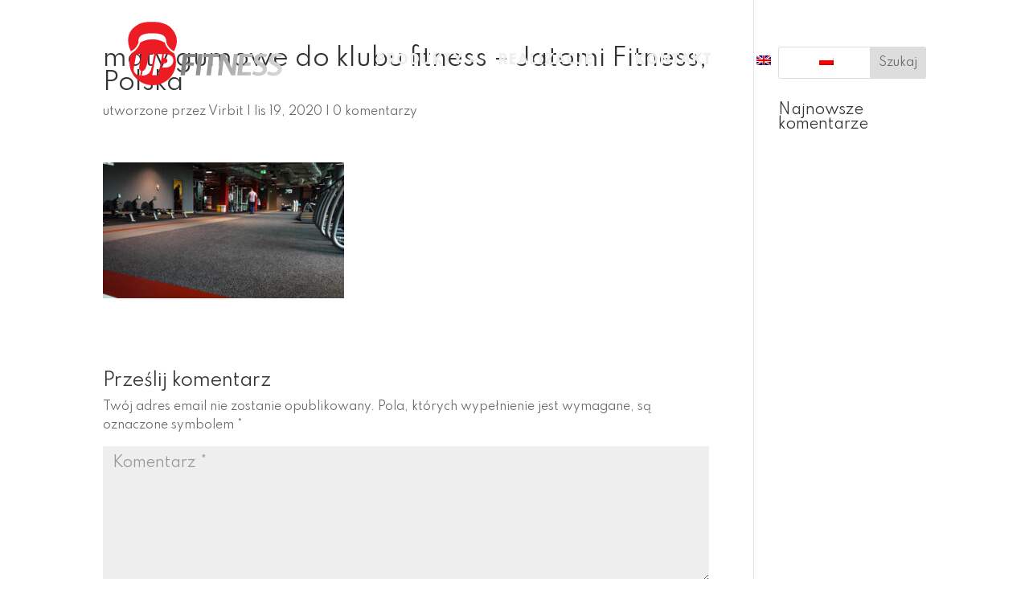

--- FILE ---
content_type: text/html; charset=UTF-8
request_url: https://upfitness.pl/maty-gumowe-do-klubu-fitness-jatomi-fitness-polska/
body_size: 10860
content:
<!DOCTYPE html>
<html dir="ltr" lang="pl-PL"
	prefix="og: https://ogp.me/ns#" >
<head>
	<meta charset="UTF-8" />
<meta http-equiv="X-UA-Compatible" content="IE=edge">
	<link rel="pingback" href="https://upfitness.pl/xmlrpc.php" />

	<script type="text/javascript">
		document.documentElement.className = 'js';
	</script>
	
	<script>var et_site_url='https://upfitness.pl';var et_post_id='442';function et_core_page_resource_fallback(a,b){"undefined"===typeof b&&(b=a.sheet.cssRules&&0===a.sheet.cssRules.length);b&&(a.onerror=null,a.onload=null,a.href?a.href=et_site_url+"/?et_core_page_resource="+a.id+et_post_id:a.src&&(a.src=et_site_url+"/?et_core_page_resource="+a.id+et_post_id))}
</script><title>maty gumowe do klubu fitness – Jatomi Fitness, Polska | UpFitness - wyposażenie fitness klubu</title>

		<!-- All in One SEO 4.3.4.1 - aioseo.com -->
		<meta name="robots" content="max-image-preview:large" />
		<link rel="canonical" href="https://upfitness.pl/maty-gumowe-do-klubu-fitness-jatomi-fitness-polska/" />
		<meta name="generator" content="All in One SEO (AIOSEO) 4.3.4.1 " />
		<meta property="og:locale" content="pl_PL" />
		<meta property="og:site_name" content="UpFitness - wyposażenie fitness klubu | Up Fitness zajmuje się sprzedażą klatek funkcjonalnych do wielofunkcyjnych treningów, materacy oraz podłóg. W ofercie znajdziemy materace do mma, maty i inne" />
		<meta property="og:type" content="article" />
		<meta property="og:title" content="maty gumowe do klubu fitness – Jatomi Fitness, Polska | UpFitness - wyposażenie fitness klubu" />
		<meta property="og:url" content="https://upfitness.pl/maty-gumowe-do-klubu-fitness-jatomi-fitness-polska/" />
		<meta property="article:published_time" content="2020-11-19T03:53:53+00:00" />
		<meta property="article:modified_time" content="2020-11-19T03:53:53+00:00" />
		<meta name="twitter:card" content="summary_large_image" />
		<meta name="twitter:title" content="maty gumowe do klubu fitness – Jatomi Fitness, Polska | UpFitness - wyposażenie fitness klubu" />
		<script type="application/ld+json" class="aioseo-schema">
			{"@context":"https:\/\/schema.org","@graph":[{"@type":"BreadcrumbList","@id":"https:\/\/upfitness.pl\/maty-gumowe-do-klubu-fitness-jatomi-fitness-polska\/#breadcrumblist","itemListElement":[{"@type":"ListItem","@id":"https:\/\/upfitness.pl\/#listItem","position":1,"item":{"@type":"WebPage","@id":"https:\/\/upfitness.pl\/","name":"Home","description":"Wyposa\u017camy si\u0142ownie w pod\u0142ogi, ci\u0119\u017cary, podesty i klatki do crossfitu i treningu funkcjonalnego.. Jeste\u015bmy dystrybutorem stroju Mass Suit. Poznaj ofert\u0119","url":"https:\/\/upfitness.pl\/"},"nextItem":"https:\/\/upfitness.pl\/maty-gumowe-do-klubu-fitness-jatomi-fitness-polska\/#listItem"},{"@type":"ListItem","@id":"https:\/\/upfitness.pl\/maty-gumowe-do-klubu-fitness-jatomi-fitness-polska\/#listItem","position":2,"item":{"@type":"WebPage","@id":"https:\/\/upfitness.pl\/maty-gumowe-do-klubu-fitness-jatomi-fitness-polska\/","name":"maty gumowe do klubu fitness - Jatomi Fitness, Polska","url":"https:\/\/upfitness.pl\/maty-gumowe-do-klubu-fitness-jatomi-fitness-polska\/"},"previousItem":"https:\/\/upfitness.pl\/#listItem"}]},{"@type":"ItemPage","@id":"https:\/\/upfitness.pl\/maty-gumowe-do-klubu-fitness-jatomi-fitness-polska\/#itempage","url":"https:\/\/upfitness.pl\/maty-gumowe-do-klubu-fitness-jatomi-fitness-polska\/","name":"maty gumowe do klubu fitness \u2013 Jatomi Fitness, Polska | UpFitness - wyposa\u017cenie fitness klubu","inLanguage":"pl-PL","isPartOf":{"@id":"https:\/\/upfitness.pl\/#website"},"breadcrumb":{"@id":"https:\/\/upfitness.pl\/maty-gumowe-do-klubu-fitness-jatomi-fitness-polska\/#breadcrumblist"},"author":{"@id":"https:\/\/upfitness.pl\/author\/asf32f\/#author"},"creator":{"@id":"https:\/\/upfitness.pl\/author\/asf32f\/#author"},"datePublished":"2020-11-19T03:53:53+01:00","dateModified":"2020-11-19T03:53:53+01:00"},{"@type":"Organization","@id":"https:\/\/upfitness.pl\/#organization","name":"UpFitness - wyposa\u017cenie fitness klubu","url":"https:\/\/upfitness.pl\/"},{"@type":"Person","@id":"https:\/\/upfitness.pl\/author\/asf32f\/#author","url":"https:\/\/upfitness.pl\/author\/asf32f\/","name":"Virbit","image":{"@type":"ImageObject","@id":"https:\/\/upfitness.pl\/maty-gumowe-do-klubu-fitness-jatomi-fitness-polska\/#authorImage","url":"https:\/\/secure.gravatar.com\/avatar\/3882a1e8c4b32a9813873f7e75950a41?s=96&d=mm&r=g","width":96,"height":96,"caption":"Virbit"}},{"@type":"WebSite","@id":"https:\/\/upfitness.pl\/#website","url":"https:\/\/upfitness.pl\/","name":"UpFitness - wyposa\u017cenie fitness klubu","description":"Up Fitness zajmuje si\u0119 sprzeda\u017c\u0105 klatek funkcjonalnych do wielofunkcyjnych trening\u00f3w, materacy oraz pod\u0142\u00f3g. W ofercie znajdziemy materace do mma, maty i inne","inLanguage":"pl-PL","publisher":{"@id":"https:\/\/upfitness.pl\/#organization"}}]}
		</script>
		<!-- All in One SEO -->

<link rel="alternate" type="application/rss+xml" title="UpFitness - wyposażenie fitness klubu &raquo; Kanał z wpisami" href="https://upfitness.pl/feed/" />
<link rel="alternate" type="application/rss+xml" title="UpFitness - wyposażenie fitness klubu &raquo; Kanał z komentarzami" href="https://upfitness.pl/comments/feed/" />
<link rel="alternate" type="application/rss+xml" title="UpFitness - wyposażenie fitness klubu &raquo; maty gumowe do klubu fitness &#8211; Jatomi Fitness, Polska Kanał z komentarzami" href="https://upfitness.pl/feed/?attachment_id=442" />
<script type="text/javascript">
window._wpemojiSettings = {"baseUrl":"https:\/\/s.w.org\/images\/core\/emoji\/14.0.0\/72x72\/","ext":".png","svgUrl":"https:\/\/s.w.org\/images\/core\/emoji\/14.0.0\/svg\/","svgExt":".svg","source":{"concatemoji":"https:\/\/upfitness.pl\/wp-includes\/js\/wp-emoji-release.min.js?ver=6.1.9"}};
/*! This file is auto-generated */
!function(e,a,t){var n,r,o,i=a.createElement("canvas"),p=i.getContext&&i.getContext("2d");function s(e,t){var a=String.fromCharCode,e=(p.clearRect(0,0,i.width,i.height),p.fillText(a.apply(this,e),0,0),i.toDataURL());return p.clearRect(0,0,i.width,i.height),p.fillText(a.apply(this,t),0,0),e===i.toDataURL()}function c(e){var t=a.createElement("script");t.src=e,t.defer=t.type="text/javascript",a.getElementsByTagName("head")[0].appendChild(t)}for(o=Array("flag","emoji"),t.supports={everything:!0,everythingExceptFlag:!0},r=0;r<o.length;r++)t.supports[o[r]]=function(e){if(p&&p.fillText)switch(p.textBaseline="top",p.font="600 32px Arial",e){case"flag":return s([127987,65039,8205,9895,65039],[127987,65039,8203,9895,65039])?!1:!s([55356,56826,55356,56819],[55356,56826,8203,55356,56819])&&!s([55356,57332,56128,56423,56128,56418,56128,56421,56128,56430,56128,56423,56128,56447],[55356,57332,8203,56128,56423,8203,56128,56418,8203,56128,56421,8203,56128,56430,8203,56128,56423,8203,56128,56447]);case"emoji":return!s([129777,127995,8205,129778,127999],[129777,127995,8203,129778,127999])}return!1}(o[r]),t.supports.everything=t.supports.everything&&t.supports[o[r]],"flag"!==o[r]&&(t.supports.everythingExceptFlag=t.supports.everythingExceptFlag&&t.supports[o[r]]);t.supports.everythingExceptFlag=t.supports.everythingExceptFlag&&!t.supports.flag,t.DOMReady=!1,t.readyCallback=function(){t.DOMReady=!0},t.supports.everything||(n=function(){t.readyCallback()},a.addEventListener?(a.addEventListener("DOMContentLoaded",n,!1),e.addEventListener("load",n,!1)):(e.attachEvent("onload",n),a.attachEvent("onreadystatechange",function(){"complete"===a.readyState&&t.readyCallback()})),(e=t.source||{}).concatemoji?c(e.concatemoji):e.wpemoji&&e.twemoji&&(c(e.twemoji),c(e.wpemoji)))}(window,document,window._wpemojiSettings);
</script>
<meta content="Divi v.4.7.4" name="generator"/><style type="text/css">
img.wp-smiley,
img.emoji {
	display: inline !important;
	border: none !important;
	box-shadow: none !important;
	height: 1em !important;
	width: 1em !important;
	margin: 0 0.07em !important;
	vertical-align: -0.1em !important;
	background: none !important;
	padding: 0 !important;
}
</style>
	<link rel='stylesheet' id='wp-block-library-css' href='https://upfitness.pl/wp-includes/css/dist/block-library/style.min.css?ver=6.1.9' type='text/css' media='all' />
<link rel='stylesheet' id='classic-theme-styles-css' href='https://upfitness.pl/wp-includes/css/classic-themes.min.css?ver=1' type='text/css' media='all' />
<style id='global-styles-inline-css' type='text/css'>
body{--wp--preset--color--black: #000000;--wp--preset--color--cyan-bluish-gray: #abb8c3;--wp--preset--color--white: #ffffff;--wp--preset--color--pale-pink: #f78da7;--wp--preset--color--vivid-red: #cf2e2e;--wp--preset--color--luminous-vivid-orange: #ff6900;--wp--preset--color--luminous-vivid-amber: #fcb900;--wp--preset--color--light-green-cyan: #7bdcb5;--wp--preset--color--vivid-green-cyan: #00d084;--wp--preset--color--pale-cyan-blue: #8ed1fc;--wp--preset--color--vivid-cyan-blue: #0693e3;--wp--preset--color--vivid-purple: #9b51e0;--wp--preset--gradient--vivid-cyan-blue-to-vivid-purple: linear-gradient(135deg,rgba(6,147,227,1) 0%,rgb(155,81,224) 100%);--wp--preset--gradient--light-green-cyan-to-vivid-green-cyan: linear-gradient(135deg,rgb(122,220,180) 0%,rgb(0,208,130) 100%);--wp--preset--gradient--luminous-vivid-amber-to-luminous-vivid-orange: linear-gradient(135deg,rgba(252,185,0,1) 0%,rgba(255,105,0,1) 100%);--wp--preset--gradient--luminous-vivid-orange-to-vivid-red: linear-gradient(135deg,rgba(255,105,0,1) 0%,rgb(207,46,46) 100%);--wp--preset--gradient--very-light-gray-to-cyan-bluish-gray: linear-gradient(135deg,rgb(238,238,238) 0%,rgb(169,184,195) 100%);--wp--preset--gradient--cool-to-warm-spectrum: linear-gradient(135deg,rgb(74,234,220) 0%,rgb(151,120,209) 20%,rgb(207,42,186) 40%,rgb(238,44,130) 60%,rgb(251,105,98) 80%,rgb(254,248,76) 100%);--wp--preset--gradient--blush-light-purple: linear-gradient(135deg,rgb(255,206,236) 0%,rgb(152,150,240) 100%);--wp--preset--gradient--blush-bordeaux: linear-gradient(135deg,rgb(254,205,165) 0%,rgb(254,45,45) 50%,rgb(107,0,62) 100%);--wp--preset--gradient--luminous-dusk: linear-gradient(135deg,rgb(255,203,112) 0%,rgb(199,81,192) 50%,rgb(65,88,208) 100%);--wp--preset--gradient--pale-ocean: linear-gradient(135deg,rgb(255,245,203) 0%,rgb(182,227,212) 50%,rgb(51,167,181) 100%);--wp--preset--gradient--electric-grass: linear-gradient(135deg,rgb(202,248,128) 0%,rgb(113,206,126) 100%);--wp--preset--gradient--midnight: linear-gradient(135deg,rgb(2,3,129) 0%,rgb(40,116,252) 100%);--wp--preset--duotone--dark-grayscale: url('#wp-duotone-dark-grayscale');--wp--preset--duotone--grayscale: url('#wp-duotone-grayscale');--wp--preset--duotone--purple-yellow: url('#wp-duotone-purple-yellow');--wp--preset--duotone--blue-red: url('#wp-duotone-blue-red');--wp--preset--duotone--midnight: url('#wp-duotone-midnight');--wp--preset--duotone--magenta-yellow: url('#wp-duotone-magenta-yellow');--wp--preset--duotone--purple-green: url('#wp-duotone-purple-green');--wp--preset--duotone--blue-orange: url('#wp-duotone-blue-orange');--wp--preset--font-size--small: 13px;--wp--preset--font-size--medium: 20px;--wp--preset--font-size--large: 36px;--wp--preset--font-size--x-large: 42px;--wp--preset--spacing--20: 0.44rem;--wp--preset--spacing--30: 0.67rem;--wp--preset--spacing--40: 1rem;--wp--preset--spacing--50: 1.5rem;--wp--preset--spacing--60: 2.25rem;--wp--preset--spacing--70: 3.38rem;--wp--preset--spacing--80: 5.06rem;}:where(.is-layout-flex){gap: 0.5em;}body .is-layout-flow > .alignleft{float: left;margin-inline-start: 0;margin-inline-end: 2em;}body .is-layout-flow > .alignright{float: right;margin-inline-start: 2em;margin-inline-end: 0;}body .is-layout-flow > .aligncenter{margin-left: auto !important;margin-right: auto !important;}body .is-layout-constrained > .alignleft{float: left;margin-inline-start: 0;margin-inline-end: 2em;}body .is-layout-constrained > .alignright{float: right;margin-inline-start: 2em;margin-inline-end: 0;}body .is-layout-constrained > .aligncenter{margin-left: auto !important;margin-right: auto !important;}body .is-layout-constrained > :where(:not(.alignleft):not(.alignright):not(.alignfull)){max-width: var(--wp--style--global--content-size);margin-left: auto !important;margin-right: auto !important;}body .is-layout-constrained > .alignwide{max-width: var(--wp--style--global--wide-size);}body .is-layout-flex{display: flex;}body .is-layout-flex{flex-wrap: wrap;align-items: center;}body .is-layout-flex > *{margin: 0;}:where(.wp-block-columns.is-layout-flex){gap: 2em;}.has-black-color{color: var(--wp--preset--color--black) !important;}.has-cyan-bluish-gray-color{color: var(--wp--preset--color--cyan-bluish-gray) !important;}.has-white-color{color: var(--wp--preset--color--white) !important;}.has-pale-pink-color{color: var(--wp--preset--color--pale-pink) !important;}.has-vivid-red-color{color: var(--wp--preset--color--vivid-red) !important;}.has-luminous-vivid-orange-color{color: var(--wp--preset--color--luminous-vivid-orange) !important;}.has-luminous-vivid-amber-color{color: var(--wp--preset--color--luminous-vivid-amber) !important;}.has-light-green-cyan-color{color: var(--wp--preset--color--light-green-cyan) !important;}.has-vivid-green-cyan-color{color: var(--wp--preset--color--vivid-green-cyan) !important;}.has-pale-cyan-blue-color{color: var(--wp--preset--color--pale-cyan-blue) !important;}.has-vivid-cyan-blue-color{color: var(--wp--preset--color--vivid-cyan-blue) !important;}.has-vivid-purple-color{color: var(--wp--preset--color--vivid-purple) !important;}.has-black-background-color{background-color: var(--wp--preset--color--black) !important;}.has-cyan-bluish-gray-background-color{background-color: var(--wp--preset--color--cyan-bluish-gray) !important;}.has-white-background-color{background-color: var(--wp--preset--color--white) !important;}.has-pale-pink-background-color{background-color: var(--wp--preset--color--pale-pink) !important;}.has-vivid-red-background-color{background-color: var(--wp--preset--color--vivid-red) !important;}.has-luminous-vivid-orange-background-color{background-color: var(--wp--preset--color--luminous-vivid-orange) !important;}.has-luminous-vivid-amber-background-color{background-color: var(--wp--preset--color--luminous-vivid-amber) !important;}.has-light-green-cyan-background-color{background-color: var(--wp--preset--color--light-green-cyan) !important;}.has-vivid-green-cyan-background-color{background-color: var(--wp--preset--color--vivid-green-cyan) !important;}.has-pale-cyan-blue-background-color{background-color: var(--wp--preset--color--pale-cyan-blue) !important;}.has-vivid-cyan-blue-background-color{background-color: var(--wp--preset--color--vivid-cyan-blue) !important;}.has-vivid-purple-background-color{background-color: var(--wp--preset--color--vivid-purple) !important;}.has-black-border-color{border-color: var(--wp--preset--color--black) !important;}.has-cyan-bluish-gray-border-color{border-color: var(--wp--preset--color--cyan-bluish-gray) !important;}.has-white-border-color{border-color: var(--wp--preset--color--white) !important;}.has-pale-pink-border-color{border-color: var(--wp--preset--color--pale-pink) !important;}.has-vivid-red-border-color{border-color: var(--wp--preset--color--vivid-red) !important;}.has-luminous-vivid-orange-border-color{border-color: var(--wp--preset--color--luminous-vivid-orange) !important;}.has-luminous-vivid-amber-border-color{border-color: var(--wp--preset--color--luminous-vivid-amber) !important;}.has-light-green-cyan-border-color{border-color: var(--wp--preset--color--light-green-cyan) !important;}.has-vivid-green-cyan-border-color{border-color: var(--wp--preset--color--vivid-green-cyan) !important;}.has-pale-cyan-blue-border-color{border-color: var(--wp--preset--color--pale-cyan-blue) !important;}.has-vivid-cyan-blue-border-color{border-color: var(--wp--preset--color--vivid-cyan-blue) !important;}.has-vivid-purple-border-color{border-color: var(--wp--preset--color--vivid-purple) !important;}.has-vivid-cyan-blue-to-vivid-purple-gradient-background{background: var(--wp--preset--gradient--vivid-cyan-blue-to-vivid-purple) !important;}.has-light-green-cyan-to-vivid-green-cyan-gradient-background{background: var(--wp--preset--gradient--light-green-cyan-to-vivid-green-cyan) !important;}.has-luminous-vivid-amber-to-luminous-vivid-orange-gradient-background{background: var(--wp--preset--gradient--luminous-vivid-amber-to-luminous-vivid-orange) !important;}.has-luminous-vivid-orange-to-vivid-red-gradient-background{background: var(--wp--preset--gradient--luminous-vivid-orange-to-vivid-red) !important;}.has-very-light-gray-to-cyan-bluish-gray-gradient-background{background: var(--wp--preset--gradient--very-light-gray-to-cyan-bluish-gray) !important;}.has-cool-to-warm-spectrum-gradient-background{background: var(--wp--preset--gradient--cool-to-warm-spectrum) !important;}.has-blush-light-purple-gradient-background{background: var(--wp--preset--gradient--blush-light-purple) !important;}.has-blush-bordeaux-gradient-background{background: var(--wp--preset--gradient--blush-bordeaux) !important;}.has-luminous-dusk-gradient-background{background: var(--wp--preset--gradient--luminous-dusk) !important;}.has-pale-ocean-gradient-background{background: var(--wp--preset--gradient--pale-ocean) !important;}.has-electric-grass-gradient-background{background: var(--wp--preset--gradient--electric-grass) !important;}.has-midnight-gradient-background{background: var(--wp--preset--gradient--midnight) !important;}.has-small-font-size{font-size: var(--wp--preset--font-size--small) !important;}.has-medium-font-size{font-size: var(--wp--preset--font-size--medium) !important;}.has-large-font-size{font-size: var(--wp--preset--font-size--large) !important;}.has-x-large-font-size{font-size: var(--wp--preset--font-size--x-large) !important;}
.wp-block-navigation a:where(:not(.wp-element-button)){color: inherit;}
:where(.wp-block-columns.is-layout-flex){gap: 2em;}
.wp-block-pullquote{font-size: 1.5em;line-height: 1.6;}
</style>
<link rel='stylesheet' id='trp-language-switcher-style-css' href='https://upfitness.pl/wp-content/plugins/translatepress-multilingual/assets/css/trp-language-switcher.css?ver=2.5.0' type='text/css' media='all' />
<link rel='stylesheet' id='divi-style-css' href='https://upfitness.pl/wp-content/themes/Divi/style.css?ver=4.7.4' type='text/css' media='all' />
<link rel='stylesheet' id='dashicons-css' href='https://upfitness.pl/wp-includes/css/dashicons.min.css?ver=6.1.9' type='text/css' media='all' />
<script type='text/javascript' src='https://upfitness.pl/wp-includes/js/jquery/jquery.min.js?ver=3.6.1' id='jquery-core-js'></script>
<script type='text/javascript' src='https://upfitness.pl/wp-includes/js/jquery/jquery-migrate.min.js?ver=3.3.2' id='jquery-migrate-js'></script>
<link rel="https://api.w.org/" href="https://upfitness.pl/wp-json/" /><link rel="alternate" type="application/json" href="https://upfitness.pl/wp-json/wp/v2/media/442" /><link rel="EditURI" type="application/rsd+xml" title="RSD" href="https://upfitness.pl/xmlrpc.php?rsd" />
<link rel="wlwmanifest" type="application/wlwmanifest+xml" href="https://upfitness.pl/wp-includes/wlwmanifest.xml" />
<meta name="generator" content="WordPress 6.1.9" />
<link rel='shortlink' href='https://upfitness.pl/?p=442' />
<link rel="alternate" type="application/json+oembed" href="https://upfitness.pl/wp-json/oembed/1.0/embed?url=https%3A%2F%2Fupfitness.pl%2Fmaty-gumowe-do-klubu-fitness-jatomi-fitness-polska%2F" />
<link rel="alternate" type="text/xml+oembed" href="https://upfitness.pl/wp-json/oembed/1.0/embed?url=https%3A%2F%2Fupfitness.pl%2Fmaty-gumowe-do-klubu-fitness-jatomi-fitness-polska%2F&#038;format=xml" />
<link rel="alternate" hreflang="pl-PL" href="https://upfitness.pl/maty-gumowe-do-klubu-fitness-jatomi-fitness-polska/"/>
<link rel="alternate" hreflang="en-GB" href="https://upfitness.pl/en/maty-gumowe-do-klubu-fitness-jatomi-fitness-polska/"/>
<link rel="alternate" hreflang="pl" href="https://upfitness.pl/maty-gumowe-do-klubu-fitness-jatomi-fitness-polska/"/>
<link rel="alternate" hreflang="en" href="https://upfitness.pl/en/maty-gumowe-do-klubu-fitness-jatomi-fitness-polska/"/>
<meta name="viewport" content="width=device-width, initial-scale=1.0, maximum-scale=1.0, user-scalable=0" /><link rel="preconnect" href="https://fonts.gstatic.com">
<link href="https://fonts.googleapis.com/css2?family=Spartan:wght@300;400;800&amp;display=swap" rel="stylesheet">
<style> body {font-family: 'Spartan', sans-serif;} </style>
<script src="https://cdnjs.cloudflare.com/ajax/libs/slick-carousel/1.6.0/slick.js"></script>
<!-- Global site tag (gtag.js) - Google Analytics -->
<script async src="https://www.googletagmanager.com/gtag/js?id=G-1L07VF4ERE"></script>
<script>
  window.dataLayer = window.dataLayer || [];
  function gtag(){dataLayer.push(arguments);}
  gtag('js', new Date());

  gtag('config', 'G-1L07VF4ERE');
</script>
<!-- Facebook Pixel Code -->
<script>
  !function(f,b,e,v,n,t,s)
  {if(f.fbq)return;n=f.fbq=function(){n.callMethod?
  n.callMethod.apply(n,arguments):n.queue.push(arguments)};
  if(!f._fbq)f._fbq=n;n.push=n;n.loaded=!0;n.version='2.0';
  n.queue=[];t=b.createElement(e);t.async=!0;
  t.src=v;s=b.getElementsByTagName(e)[0];
  s.parentNode.insertBefore(t,s)}(window, document,'script',
  'https://connect.facebook.net/en_US/fbevents.js');
  fbq('init', '197295831935448');
  fbq('track', 'PageView');
</script>
<noscript><img height="1" width="1" style="display:none" src="https://www.facebook.com/tr?id=197295831935448&amp;ev=PageView&amp;noscript=1"></noscript>
<!-- End Facebook Pixel Code --><link rel="icon" href="https://upfitness.pl/wp-content/uploads/2020/11/Favicon.png" sizes="32x32" />
<link rel="icon" href="https://upfitness.pl/wp-content/uploads/2020/11/Favicon.png" sizes="192x192" />
<link rel="apple-touch-icon" href="https://upfitness.pl/wp-content/uploads/2020/11/Favicon.png" />
<meta name="msapplication-TileImage" content="https://upfitness.pl/wp-content/uploads/2020/11/Favicon.png" />
<link rel="stylesheet" id="et-divi-customizer-global-cached-inline-styles" href="https://upfitness.pl/wp-content/et-cache/global/et-divi-customizer-global-17616614112421.min.css" onerror="et_core_page_resource_fallback(this, true)" onload="et_core_page_resource_fallback(this)" /><link rel="stylesheet" id="et-core-unified-cpt-tb-86-tb-99-442-cached-inline-styles" href="https://upfitness.pl/wp-content/et-cache/442/et-core-unified-cpt-tb-86-tb-99-442-17617092479427.min.css" onerror="et_core_page_resource_fallback(this, true)" onload="et_core_page_resource_fallback(this)" /></head>
<body class="attachment attachment-template-default single single-attachment postid-442 attachmentid-442 attachment-jpeg et-tb-has-template et-tb-has-header et-tb-has-footer translatepress-pl_PL et_pb_button_helper_class et_cover_background et_pb_gutter osx et_pb_gutters3 et_right_sidebar et_divi_theme et-db et_minified_js et_minified_css">
	<svg xmlns="http://www.w3.org/2000/svg" viewBox="0 0 0 0" width="0" height="0" focusable="false" role="none" style="visibility: hidden; position: absolute; left: -9999px; overflow: hidden;" ><defs><filter id="wp-duotone-dark-grayscale"><feColorMatrix color-interpolation-filters="sRGB" type="matrix" values=" .299 .587 .114 0 0 .299 .587 .114 0 0 .299 .587 .114 0 0 .299 .587 .114 0 0 " /><feComponentTransfer color-interpolation-filters="sRGB" ><feFuncR type="table" tableValues="0 0.49803921568627" /><feFuncG type="table" tableValues="0 0.49803921568627" /><feFuncB type="table" tableValues="0 0.49803921568627" /><feFuncA type="table" tableValues="1 1" /></feComponentTransfer><feComposite in2="SourceGraphic" operator="in" /></filter></defs></svg><svg xmlns="http://www.w3.org/2000/svg" viewBox="0 0 0 0" width="0" height="0" focusable="false" role="none" style="visibility: hidden; position: absolute; left: -9999px; overflow: hidden;" ><defs><filter id="wp-duotone-grayscale"><feColorMatrix color-interpolation-filters="sRGB" type="matrix" values=" .299 .587 .114 0 0 .299 .587 .114 0 0 .299 .587 .114 0 0 .299 .587 .114 0 0 " /><feComponentTransfer color-interpolation-filters="sRGB" ><feFuncR type="table" tableValues="0 1" /><feFuncG type="table" tableValues="0 1" /><feFuncB type="table" tableValues="0 1" /><feFuncA type="table" tableValues="1 1" /></feComponentTransfer><feComposite in2="SourceGraphic" operator="in" /></filter></defs></svg><svg xmlns="http://www.w3.org/2000/svg" viewBox="0 0 0 0" width="0" height="0" focusable="false" role="none" style="visibility: hidden; position: absolute; left: -9999px; overflow: hidden;" ><defs><filter id="wp-duotone-purple-yellow"><feColorMatrix color-interpolation-filters="sRGB" type="matrix" values=" .299 .587 .114 0 0 .299 .587 .114 0 0 .299 .587 .114 0 0 .299 .587 .114 0 0 " /><feComponentTransfer color-interpolation-filters="sRGB" ><feFuncR type="table" tableValues="0.54901960784314 0.98823529411765" /><feFuncG type="table" tableValues="0 1" /><feFuncB type="table" tableValues="0.71764705882353 0.25490196078431" /><feFuncA type="table" tableValues="1 1" /></feComponentTransfer><feComposite in2="SourceGraphic" operator="in" /></filter></defs></svg><svg xmlns="http://www.w3.org/2000/svg" viewBox="0 0 0 0" width="0" height="0" focusable="false" role="none" style="visibility: hidden; position: absolute; left: -9999px; overflow: hidden;" ><defs><filter id="wp-duotone-blue-red"><feColorMatrix color-interpolation-filters="sRGB" type="matrix" values=" .299 .587 .114 0 0 .299 .587 .114 0 0 .299 .587 .114 0 0 .299 .587 .114 0 0 " /><feComponentTransfer color-interpolation-filters="sRGB" ><feFuncR type="table" tableValues="0 1" /><feFuncG type="table" tableValues="0 0.27843137254902" /><feFuncB type="table" tableValues="0.5921568627451 0.27843137254902" /><feFuncA type="table" tableValues="1 1" /></feComponentTransfer><feComposite in2="SourceGraphic" operator="in" /></filter></defs></svg><svg xmlns="http://www.w3.org/2000/svg" viewBox="0 0 0 0" width="0" height="0" focusable="false" role="none" style="visibility: hidden; position: absolute; left: -9999px; overflow: hidden;" ><defs><filter id="wp-duotone-midnight"><feColorMatrix color-interpolation-filters="sRGB" type="matrix" values=" .299 .587 .114 0 0 .299 .587 .114 0 0 .299 .587 .114 0 0 .299 .587 .114 0 0 " /><feComponentTransfer color-interpolation-filters="sRGB" ><feFuncR type="table" tableValues="0 0" /><feFuncG type="table" tableValues="0 0.64705882352941" /><feFuncB type="table" tableValues="0 1" /><feFuncA type="table" tableValues="1 1" /></feComponentTransfer><feComposite in2="SourceGraphic" operator="in" /></filter></defs></svg><svg xmlns="http://www.w3.org/2000/svg" viewBox="0 0 0 0" width="0" height="0" focusable="false" role="none" style="visibility: hidden; position: absolute; left: -9999px; overflow: hidden;" ><defs><filter id="wp-duotone-magenta-yellow"><feColorMatrix color-interpolation-filters="sRGB" type="matrix" values=" .299 .587 .114 0 0 .299 .587 .114 0 0 .299 .587 .114 0 0 .299 .587 .114 0 0 " /><feComponentTransfer color-interpolation-filters="sRGB" ><feFuncR type="table" tableValues="0.78039215686275 1" /><feFuncG type="table" tableValues="0 0.94901960784314" /><feFuncB type="table" tableValues="0.35294117647059 0.47058823529412" /><feFuncA type="table" tableValues="1 1" /></feComponentTransfer><feComposite in2="SourceGraphic" operator="in" /></filter></defs></svg><svg xmlns="http://www.w3.org/2000/svg" viewBox="0 0 0 0" width="0" height="0" focusable="false" role="none" style="visibility: hidden; position: absolute; left: -9999px; overflow: hidden;" ><defs><filter id="wp-duotone-purple-green"><feColorMatrix color-interpolation-filters="sRGB" type="matrix" values=" .299 .587 .114 0 0 .299 .587 .114 0 0 .299 .587 .114 0 0 .299 .587 .114 0 0 " /><feComponentTransfer color-interpolation-filters="sRGB" ><feFuncR type="table" tableValues="0.65098039215686 0.40392156862745" /><feFuncG type="table" tableValues="0 1" /><feFuncB type="table" tableValues="0.44705882352941 0.4" /><feFuncA type="table" tableValues="1 1" /></feComponentTransfer><feComposite in2="SourceGraphic" operator="in" /></filter></defs></svg><svg xmlns="http://www.w3.org/2000/svg" viewBox="0 0 0 0" width="0" height="0" focusable="false" role="none" style="visibility: hidden; position: absolute; left: -9999px; overflow: hidden;" ><defs><filter id="wp-duotone-blue-orange"><feColorMatrix color-interpolation-filters="sRGB" type="matrix" values=" .299 .587 .114 0 0 .299 .587 .114 0 0 .299 .587 .114 0 0 .299 .587 .114 0 0 " /><feComponentTransfer color-interpolation-filters="sRGB" ><feFuncR type="table" tableValues="0.098039215686275 1" /><feFuncG type="table" tableValues="0 0.66274509803922" /><feFuncB type="table" tableValues="0.84705882352941 0.41960784313725" /><feFuncA type="table" tableValues="1 1" /></feComponentTransfer><feComposite in2="SourceGraphic" operator="in" /></filter></defs></svg><div id="page-container">
<div id="et-boc" class="et-boc">
			
		<header class="et-l et-l--header">
			<div class="et_builder_inner_content et_pb_gutters3"><div class="et_pb_section et_pb_section_0_tb_header et_pb_sticky_module et_pb_with_background et_section_regular" >
				
				
				
				
					<div class="et_pb_row et_pb_row_0_tb_header et_pb_gutters1 et_pb_row--with-menu">
				<div class="et_pb_column et_pb_column_1_4 et_pb_column_0_tb_header  et_pb_css_mix_blend_mode_passthrough">
				
				
				<div class="et_pb_module et_pb_image et_pb_image_0_tb_header">
				
				
				<a href="https://upfitness.pl/"><span class="et_pb_image_wrap "><img decoding="async" loading="lazy" src="https://upfitness.pl/wp-content/uploads/2020/11/logo.png" alt="" title="logo" height="auto" width="auto" class="wp-image-89" /></span></a>
			</div>
			</div> <!-- .et_pb_column --><div class="et_pb_column et_pb_column_3_4 et_pb_column_1_tb_header  et_pb_css_mix_blend_mode_passthrough et-last-child et_pb_column--with-menu">
				
				
				<div class="et_pb_module et_pb_menu et_pb_menu_0_tb_header et_pb_bg_layout_light  et_pb_text_align_left et_dropdown_animation_fade et_pb_menu--without-logo et_pb_menu--style-centered">
					
					
					<div class="et_pb_menu_inner_container clearfix">
						
						<div class="et_pb_menu__wrap">
							<div class="et_pb_menu__menu">
								<nav class="et-menu-nav"><ul id="menu-baza" class="et-menu nav"><li class="et_pb_menu_page_id-512 menu-item menu-item-type-custom menu-item-object-custom menu-item-home menu-item-has-children menu-item-512"><a href="https://upfitness.pl/#produkty">Produkty</a>
<ul class="sub-menu">
	<li class="et_pb_menu_page_id-192 menu-item menu-item-type-post_type menu-item-object-page menu-item-204"><a href="https://upfitness.pl/klatki-do-crossfitu-i-treningu-funkcjonalnego/">Klatki do crossfitu i treningu funkcjonalnego</a></li>
	<li class="et_pb_menu_page_id-194 menu-item menu-item-type-post_type menu-item-object-page menu-item-206"><a href="https://upfitness.pl/podesty-ciezarowe/">Podesty ciężarowe</a></li>
	<li class="et_pb_menu_page_id-196 menu-item menu-item-type-post_type menu-item-object-page menu-item-207"><a href="https://upfitness.pl/podlogi-sportowe-puzzle-i-kwadraty/">Podłogi sportowe – puzzle i kwadraty</a></li>
	<li class="et_pb_menu_page_id-199 menu-item menu-item-type-post_type menu-item-object-page menu-item-203"><a href="https://upfitness.pl/bumpery-treningowe/">Bumpery treningowe</a></li>
	<li class="et_pb_menu_page_id-201 menu-item menu-item-type-post_type menu-item-object-page menu-item-205"><a href="https://upfitness.pl/mass-suit-stroj-do-cwiczen/">Mass suit – strój do ćwiczeń</a></li>
</ul>
</li>
<li class="et_pb_menu_page_id-109 menu-item menu-item-type-post_type menu-item-object-page menu-item-111"><a href="https://upfitness.pl/realizacje/">Realizacje</a></li>
<li class="et_pb_menu_page_id-18 menu-item menu-item-type-post_type menu-item-object-page menu-item-108"><a href="https://upfitness.pl/kontakt/">Kontakt</a></li>
<li class="trp-language-switcher-container et_pb_menu_page_id-493 menu-item menu-item-type-post_type menu-item-object-language_switcher menu-item-494"><a href="https://upfitness.pl/en/maty-gumowe-do-klubu-fitness-jatomi-fitness-polska/"><span data-no-translation><img decoding="async" loading="lazy" class="trp-flag-image" src="https://upfitness.pl/wp-content/plugins/translatepress-multilingual/assets/images/flags/en_GB.png" width="18" height="12" alt="en_GB" title="English"></span></a></li>
<li class="trp-language-switcher-container et_pb_menu_page_id-487 menu-item menu-item-type-post_type menu-item-object-language_switcher current-language-menu-item menu-item-495"><a href="https://upfitness.pl/maty-gumowe-do-klubu-fitness-jatomi-fitness-polska/"><span data-no-translation><img decoding="async" loading="lazy" class="trp-flag-image" src="https://upfitness.pl/wp-content/plugins/translatepress-multilingual/assets/images/flags/pl_PL.png" width="18" height="12" alt="pl_PL" title="Polish"></span></a></li>
</ul></nav>
							</div>
							
							
							<div class="et_mobile_nav_menu">
				<a href="#" class="mobile_nav closed">
					<span class="mobile_menu_bar"></span>
				</a>
			</div>
						</div>
						
					</div>
				</div>
			</div> <!-- .et_pb_column -->
				
				
			</div> <!-- .et_pb_row --><div class="et_pb_row et_pb_row_1_tb_header et_pb_gutters1 et_pb_row--with-menu">
				<div class="et_pb_column et_pb_column_4_4 et_pb_column_2_tb_header  et_pb_css_mix_blend_mode_passthrough et-last-child et_pb_column--with-menu">
				
				
				<div class="et_pb_module et_pb_menu et_pb_menu_1_tb_header et_pb_bg_layout_light  et_pb_text_align_left et_dropdown_animation_fade et_pb_menu--with-logo et_pb_menu--style-left_aligned">
					
					
					<div class="et_pb_menu_inner_container clearfix">
						<div class="et_pb_menu__logo-wrap">
			  <div class="et_pb_menu__logo">
				<a href="https://upfitness.pl/" ><img decoding="async" loading="lazy" src="https://upfitness.pl/wp-content/uploads/2020/11/logo.png" alt="" height="auto" width="auto" class="wp-image-89" /></a>
			  </div>
			</div>
						<div class="et_pb_menu__wrap">
							<div class="et_pb_menu__menu">
								<nav class="et-menu-nav"><ul id="menu-baza-1" class="et-menu nav"><li class="et_pb_menu_page_id-512 menu-item menu-item-type-custom menu-item-object-custom menu-item-home menu-item-has-children menu-item-512"><a href="https://upfitness.pl/#produkty">Produkty</a>
<ul class="sub-menu">
	<li class="et_pb_menu_page_id-192 menu-item menu-item-type-post_type menu-item-object-page menu-item-204"><a href="https://upfitness.pl/klatki-do-crossfitu-i-treningu-funkcjonalnego/">Klatki do crossfitu i treningu funkcjonalnego</a></li>
	<li class="et_pb_menu_page_id-194 menu-item menu-item-type-post_type menu-item-object-page menu-item-206"><a href="https://upfitness.pl/podesty-ciezarowe/">Podesty ciężarowe</a></li>
	<li class="et_pb_menu_page_id-196 menu-item menu-item-type-post_type menu-item-object-page menu-item-207"><a href="https://upfitness.pl/podlogi-sportowe-puzzle-i-kwadraty/">Podłogi sportowe – puzzle i kwadraty</a></li>
	<li class="et_pb_menu_page_id-199 menu-item menu-item-type-post_type menu-item-object-page menu-item-203"><a href="https://upfitness.pl/bumpery-treningowe/">Bumpery treningowe</a></li>
	<li class="et_pb_menu_page_id-201 menu-item menu-item-type-post_type menu-item-object-page menu-item-205"><a href="https://upfitness.pl/mass-suit-stroj-do-cwiczen/">Mass suit – strój do ćwiczeń</a></li>
</ul>
</li>
<li class="et_pb_menu_page_id-109 menu-item menu-item-type-post_type menu-item-object-page menu-item-111"><a href="https://upfitness.pl/realizacje/">Realizacje</a></li>
<li class="et_pb_menu_page_id-18 menu-item menu-item-type-post_type menu-item-object-page menu-item-108"><a href="https://upfitness.pl/kontakt/">Kontakt</a></li>
<li class="trp-language-switcher-container et_pb_menu_page_id-493 menu-item menu-item-type-post_type menu-item-object-language_switcher menu-item-494"><a href="https://upfitness.pl/en/maty-gumowe-do-klubu-fitness-jatomi-fitness-polska/"><span data-no-translation><img decoding="async" loading="lazy" class="trp-flag-image" src="https://upfitness.pl/wp-content/plugins/translatepress-multilingual/assets/images/flags/en_GB.png" width="18" height="12" alt="en_GB" title="English"></span></a></li>
<li class="trp-language-switcher-container et_pb_menu_page_id-487 menu-item menu-item-type-post_type menu-item-object-language_switcher current-language-menu-item menu-item-495"><a href="https://upfitness.pl/maty-gumowe-do-klubu-fitness-jatomi-fitness-polska/"><span data-no-translation><img decoding="async" loading="lazy" class="trp-flag-image" src="https://upfitness.pl/wp-content/plugins/translatepress-multilingual/assets/images/flags/pl_PL.png" width="18" height="12" alt="pl_PL" title="Polish"></span></a></li>
</ul></nav>
							</div>
							
							
							<div class="et_mobile_nav_menu">
				<a href="#" class="mobile_nav closed">
					<span class="mobile_menu_bar"></span>
				</a>
			</div>
						</div>
						
					</div>
				</div>
			</div> <!-- .et_pb_column -->
				
				
			</div> <!-- .et_pb_row -->
				
				
			</div> <!-- .et_pb_section -->		</div><!-- .et_builder_inner_content -->
	</header><!-- .et-l -->
	<div id="et-main-area">
	
<div id="main-content">
		<div class="container">
		<div id="content-area" class="clearfix">
			<div id="left-area">
											<article id="post-442" class="et_pb_post post-442 attachment type-attachment status-inherit hentry">
											<div class="et_post_meta_wrapper">
							<h1 class="entry-title">maty gumowe do klubu fitness &#8211; Jatomi Fitness, Polska</h1>

						<p class="post-meta"> utworzone przez <span class="author vcard"><a href="https://upfitness.pl/author/asf32f/" title="Wpisy Virbit" rel="author">Virbit</a></span> | <span class="published">lis 19, 2020</span> | <span class="comments-number"><a href="https://upfitness.pl/maty-gumowe-do-klubu-fitness-jatomi-fitness-polska/#respond">0 komentarzy</a></span></p>
												</div> <!-- .et_post_meta_wrapper -->
				
					<div class="entry-content">
					<p class="attachment"><a href='https://upfitness.pl/wp-content/uploads/2020/11/maty-gumowe-do-klubu-fitness-Jatomi-Fitness-Polska.jpg'><img width="300" height="169" src="https://upfitness.pl/wp-content/uploads/2020/11/maty-gumowe-do-klubu-fitness-Jatomi-Fitness-Polska-300x169.jpg" class="attachment-medium size-medium" alt="" decoding="async" loading="lazy" /></a></p>
					</div> <!-- .entry-content -->
					<div class="et_post_meta_wrapper">
					<!-- You can start editing here. -->

<section id="comment-wrap">
		   <div id="comment-section" class="nocomments">
		  			 <!-- If comments are open, but there are no comments. -->

		  	   </div>
					<div id="respond" class="comment-respond">
		<h3 id="reply-title" class="comment-reply-title"><span>Prześlij komentarz</span> <small><a rel="nofollow" id="cancel-comment-reply-link" href="/maty-gumowe-do-klubu-fitness-jatomi-fitness-polska/#respond" style="display:none;">Anuluj pisanie odpowiedzi</a></small></h3><form action="https://upfitness.pl/wp-comments-post.php" method="post" id="commentform" class="comment-form"><p class="comment-notes"><span id="email-notes">Twój adres email nie zostanie opublikowany.</span> <span class="required-field-message">Pola, których wypełnienie jest wymagane, są oznaczone symbolem <span class="required">*</span></span></p><p class="comment-form-comment"><label for="comment">Komentarz <span class="required">*</span></label> <textarea id="comment" name="comment" cols="45" rows="8" maxlength="65525" required="required"></textarea></p><p class="comment-form-author"><label for="author">Nazwa <span class="required">*</span></label> <input id="author" name="author" type="text" value="" size="30" maxlength="245" autocomplete="name" required="required" /></p>
<p class="comment-form-email"><label for="email">E-mail <span class="required">*</span></label> <input id="email" name="email" type="text" value="" size="30" maxlength="100" aria-describedby="email-notes" autocomplete="email" required="required" /></p>
<p class="comment-form-url"><label for="url">Witryna internetowa</label> <input id="url" name="url" type="text" value="" size="30" maxlength="200" autocomplete="url" /></p>
<p class="comment-form-cookies-consent"><input id="wp-comment-cookies-consent" name="wp-comment-cookies-consent" type="checkbox" value="yes" /> <label for="wp-comment-cookies-consent">Zapamiętaj moje dane w tej przeglądarce podczas pisania kolejnych komentarzy.</label></p>
<p class="form-submit"><input name="submit" type="submit" id="submit" class="submit et_pb_button" value="Prześlij komentarz" /> <input type='hidden' name='comment_post_ID' value='442' id='comment_post_ID' />
<input type='hidden' name='comment_parent' id='comment_parent' value='0' />
</p></form>	</div><!-- #respond -->
		</section>					</div> <!-- .et_post_meta_wrapper -->
				</article> <!-- .et_pb_post -->

						</div> <!-- #left-area -->

				<div id="sidebar">
		<div id="search-2" class="et_pb_widget widget_search"><form role="search" method="get" id="searchform" class="searchform" action="https://upfitness.pl/">
				<div>
					<label class="screen-reader-text" for="s">Szukaj:</label>
					<input type="text" value="" name="s" id="s" />
					<input type="submit" id="searchsubmit" value="Szukaj" />
				</div>
			</form></div> <!-- end .et_pb_widget --><div id="recent-comments-2" class="et_pb_widget widget_recent_comments"><h4 class="widgettitle">Najnowsze komentarze</h4><ul id="recentcomments"></ul></div> <!-- end .et_pb_widget -->	</div> <!-- end #sidebar -->
		</div> <!-- #content-area -->
	</div> <!-- .container -->
	</div> <!-- #main-content -->

	<footer class="et-l et-l--footer">
			<div class="et_builder_inner_content et_pb_gutters3">
		<div class="et_pb_section et_pb_section_0_tb_footer et_section_regular section_has_divider et_pb_bottom_divider" >
				
				
				
				
					<div class="et_pb_row et_pb_row_0_tb_footer">
				<div class="et_pb_column et_pb_column_4_4 et_pb_column_0_tb_footer  et_pb_css_mix_blend_mode_passthrough et-last-child">
				
				
				<div class="et_pb_module et_pb_text et_pb_text_0_tb_footer  et_pb_text_align_center et_pb_bg_layout_light">
				
				
				<div class="et_pb_text_inner">Znajdziesz Nas także,<br />
w mediach społecznościowych</div>
			</div> <!-- .et_pb_text --><ul class="et_pb_module et_pb_social_media_follow et_pb_social_media_follow_0_tb_footer clearfix  et_pb_text_align_center et_pb_bg_layout_light">
				
				
				<li
            class='et_pb_social_media_follow_network_0_tb_footer et_pb_social_icon et_pb_social_network_link  et-social-facebook et_pb_social_media_follow_network_0_tb_footer'><a
              href='https://www.facebook.com/upfitnes'
              class='icon et_pb_with_border'
              title='Śledź na Facebook'
               target="_blank"><span
                class='et_pb_social_media_follow_network_name'
                aria-hidden='true'
                >Obserwuj</span></a></li>
			</ul> <!-- .et_pb_counters -->
			</div> <!-- .et_pb_column -->
				
				
			</div> <!-- .et_pb_row -->
				
				<div class="et_pb_bottom_inside_divider et-no-transition"></div>
			</div> <!-- .et_pb_section --><div class="et_pb_section et_pb_section_1_tb_footer et_pb_with_background et_section_regular" >
				
				
				
				
					<div class="et_pb_row et_pb_row_1_tb_footer">
				<div class="et_pb_column et_pb_column_1_2 et_pb_column_1_tb_footer  et_pb_css_mix_blend_mode_passthrough">
				
				
				<div class="et_pb_module et_pb_text et_pb_text_1_tb_footer  et_pb_text_align_center et_pb_bg_layout_light">
				
				
				<div class="et_pb_text_inner">Tel.: <a href="tel:666992523">+ 48 666 992 523</a></div>
			</div> <!-- .et_pb_text -->
			</div> <!-- .et_pb_column --><div class="et_pb_column et_pb_column_1_2 et_pb_column_2_tb_footer  et_pb_css_mix_blend_mode_passthrough et-last-child">
				
				
				<div class="et_pb_module et_pb_text et_pb_text_2_tb_footer  et_pb_text_align_center et_pb_bg_layout_light">
				
				
				<div class="et_pb_text_inner"><p><a href="/cdn-cgi/l/email-protection#533c35353a3036132623353a273d3620207d233f73"><span class="__cf_email__" data-cfemail="93fcf5f5faf0f6d3e6e3f5fae7fdf6e0e0bde3ff">[email&#160;protected]</span> </a></p></div>
			</div> <!-- .et_pb_text -->
			</div> <!-- .et_pb_column -->
				
				
			</div> <!-- .et_pb_row --><div class="et_pb_with_border et_pb_row et_pb_row_2_tb_footer">
				<div class="et_pb_column et_pb_column_1_2 et_pb_column_3_tb_footer  et_pb_css_mix_blend_mode_passthrough">
				
				
				<div class="et_pb_module et_pb_text et_pb_text_3_tb_footer  et_pb_text_align_center et_pb_bg_layout_light">
				
				
				<div class="et_pb_text_inner">© 2020, Wszelkie prawa zastrzeżone</div>
			</div> <!-- .et_pb_text -->
			</div> <!-- .et_pb_column --><div class="et_pb_column et_pb_column_1_2 et_pb_column_4_tb_footer  et_pb_css_mix_blend_mode_passthrough et-last-child">
				
				
				<div class="et_pb_module et_pb_text et_pb_text_4_tb_footer  et_pb_text_align_center et_pb_bg_layout_light">
				
				
				<div class="et_pb_text_inner"><p>Projekt: <a href="https://arturskrobich.pl/" target="_blank" rel="noopener noreferrer">Alskro</a></p></div>
			</div> <!-- .et_pb_text -->
			</div> <!-- .et_pb_column -->
				
				
			</div> <!-- .et_pb_row -->
				
				
			</div> <!-- .et_pb_section -->		</div><!-- .et_builder_inner_content -->
	</footer><!-- .et-l -->
	    </div> <!-- #et-main-area -->

			
		</div><!-- #et-boc -->
		</div> <!-- #page-container -->

			<template id="tp-language" data-tp-language="pl_PL"></template><script data-cfasync="false" src="/cdn-cgi/scripts/5c5dd728/cloudflare-static/email-decode.min.js"></script><script type='text/javascript' src='https://upfitness.pl/wp-includes/js/comment-reply.min.js?ver=6.1.9' id='comment-reply-js'></script>
<script type='text/javascript' id='divi-custom-script-js-extra'>
/* <![CDATA[ */
var DIVI = {"item_count":"%d Item","items_count":"%d Items"};
var et_shortcodes_strings = {"previous":"Poprzednie","next":"Nast\u0119pne"};
var et_pb_custom = {"ajaxurl":"https:\/\/upfitness.pl\/wp-admin\/admin-ajax.php","images_uri":"https:\/\/upfitness.pl\/wp-content\/themes\/Divi\/images","builder_images_uri":"https:\/\/upfitness.pl\/wp-content\/themes\/Divi\/includes\/builder\/images","et_frontend_nonce":"89be0857db","subscription_failed":"Prosz\u0119, sprawd\u017a pola poni\u017cej, aby upewni\u0107 si\u0119, \u017ce wpisa\u0142e\u015b poprawn\u0105 informacj\u0119.","et_ab_log_nonce":"8dd661410c","fill_message":"Prosz\u0119 wype\u0142ni\u0107 nast\u0119puj\u0105ce pola:","contact_error_message":"Napraw poni\u017csze b\u0142\u0119dy:","invalid":"Nieprawid\u0142owy adres e-mail","captcha":"Captcha","prev":"Przed","previous":"Poprzednie","next":"Dalej","wrong_captcha":"Wpisa\u0142e\u015b\/-a\u015b w captcha nieprawid\u0142owy numer.","wrong_checkbox":"Checkbox","ignore_waypoints":"no","is_divi_theme_used":"1","widget_search_selector":".widget_search","ab_tests":[],"is_ab_testing_active":"","page_id":"442","unique_test_id":"","ab_bounce_rate":"5","is_cache_plugin_active":"no","is_shortcode_tracking":"","tinymce_uri":""}; var et_builder_utils_params = {"condition":{"diviTheme":true,"extraTheme":false},"scrollLocations":["app","top"],"builderScrollLocations":{"desktop":"app","tablet":"app","phone":"app"},"onloadScrollLocation":"app","builderType":"fe"}; var et_frontend_scripts = {"builderCssContainerPrefix":"#et-boc","builderCssLayoutPrefix":"#et-boc .et-l"};
var et_pb_box_shadow_elements = [];
var et_pb_motion_elements = {"desktop":[],"tablet":[],"phone":[]};
var et_pb_sticky_elements = {"et_pb_section_0_tb_header":{"id":"et_pb_section_0_tb_header","selector":".et_pb_section_0_tb_header","position":"top","topOffset":"0px","bottomOffset":"0px","topLimit":"none","bottomLimit":"none","offsetSurrounding":"on","transition":"on","styles":{"module_alignment":{"desktop":"","tablet":"","phone":""},"positioning":"relative"},"stickyStyles":{"position_origin_r":"top_left","horizontal_offset":"","vertical_offset":""}}};
/* ]]> */
</script>
<script type='text/javascript' src='https://upfitness.pl/wp-content/themes/Divi/js/custom.unified.js?ver=4.7.4' id='divi-custom-script-js'></script>
<script type='text/javascript' id='et-builder-cpt-modules-wrapper-js-extra'>
/* <![CDATA[ */
var et_modules_wrapper = {"builderCssContainerPrefix":"#et-boc","builderCssLayoutPrefix":"#et-boc .et-l"};
/* ]]> */
</script>
<script type='text/javascript' src='https://upfitness.pl/wp-content/themes/Divi/includes/builder/scripts/cpt-modules-wrapper.js?ver=4.7.4' id='et-builder-cpt-modules-wrapper-js'></script>
<script type='text/javascript' src='https://upfitness.pl/wp-content/themes/Divi/core/admin/js/common.js?ver=4.7.4' id='et-core-common-js'></script>
		
	<script defer src="https://static.cloudflareinsights.com/beacon.min.js/vcd15cbe7772f49c399c6a5babf22c1241717689176015" integrity="sha512-ZpsOmlRQV6y907TI0dKBHq9Md29nnaEIPlkf84rnaERnq6zvWvPUqr2ft8M1aS28oN72PdrCzSjY4U6VaAw1EQ==" data-cf-beacon='{"version":"2024.11.0","token":"04164c1436144899a4495af257269ec4","r":1,"server_timing":{"name":{"cfCacheStatus":true,"cfEdge":true,"cfExtPri":true,"cfL4":true,"cfOrigin":true,"cfSpeedBrain":true},"location_startswith":null}}' crossorigin="anonymous"></script>
</body>
</html>


--- FILE ---
content_type: text/css
request_url: https://upfitness.pl/wp-content/et-cache/global/et-divi-customizer-global-17616614112421.min.css
body_size: 410
content:
#main-header .nav li ul a{color:rgba(0,0,0,0.7)}#footer-widgets .footer-widget a,#footer-widgets .footer-widget li a,#footer-widgets .footer-widget li a:hover{color:#ffffff}.footer-widget{color:#ffffff}.footer-widget .et_pb_widget div,.footer-widget .et_pb_widget ul,.footer-widget .et_pb_widget ol,.footer-widget .et_pb_widget label{line-height:1.7em}#et-footer-nav .bottom-nav li.current-menu-item a{color:#2ea3f2}body .et_pb_button:hover,.woocommerce a.button.alt:hover,.woocommerce-page a.button.alt:hover,.woocommerce button.button.alt:hover,.woocommerce button.button.alt.disabled:hover,.woocommerce-page button.button.alt:hover,.woocommerce-page button.button.alt.disabled:hover,.woocommerce input.button.alt:hover,.woocommerce-page input.button.alt:hover,.woocommerce #respond input#submit.alt:hover,.woocommerce-page #respond input#submit.alt:hover,.woocommerce #content input.button.alt:hover,.woocommerce-page #content input.button.alt:hover,.woocommerce a.button:hover,.woocommerce-page a.button:hover,.woocommerce button.button:hover,.woocommerce-page button.button:hover,.woocommerce input.button:hover,.woocommerce-page input.button:hover,.woocommerce #respond input#submit:hover,.woocommerce-page #respond input#submit:hover,.woocommerce #content input.button:hover,.woocommerce-page #content input.button:hover{border-radius:0px}@media only screen and (min-width:981px){.et_header_style_centered.et_hide_primary_logo #main-header:not(.et-fixed-header) .logo_container,.et_header_style_centered.et_hide_fixed_logo #main-header.et-fixed-header .logo_container{height:11.88px}}@media only screen and (min-width:1350px){.et_pb_row{padding:27px 0}.et_pb_section{padding:54px 0}.single.et_pb_pagebuilder_layout.et_full_width_page .et_post_meta_wrapper{padding-top:81px}.et_pb_fullwidth_section{padding:0}}.et_pb_menu--without-logo .et_pb_menu__menu>nav>ul>li>a{padding-right:28px}.nav li li{line-height:1.1}.nav li li a{font-size:12px!important;border-bottom:1px solid #ddd;text-transform:none!important;padding:10px 2px}img.mfp-img{background:#fff}.mfp-image-holder .mfp-close{color:#000}.et_pb_contact_right p input{border-bottom:2px solid #ed1c24}.mfp-arrow,.mfp-arrow:after{color:#ed1c24}.mfp-title,.mfp-counter{color:#0e0e0e}@media screen and (max-width:980px){.reverse{display:flex;flex-direction:column-reverse}}.error404 #main-content{padding-top:150px}.error404 #main-content .container:before{display:none}.error404 .et_pb_row.et_pb_row_0_tb_header.et_pb_gutters1.et_pb_row--with-menu.et_pb_row_1-4_3-4{background-color:#f9f9f9}

--- FILE ---
content_type: text/css
request_url: https://upfitness.pl/wp-content/et-cache/442/et-core-unified-cpt-tb-86-tb-99-442-17617092479427.min.css
body_size: 1303
content:
div.et_pb_section.et_pb_sticky.et_pb_section_0_tb_header{background-image:initial!important}.et_pb_section_0_tb_header.et_pb_section{padding-top:0px;padding-bottom:0px;background-color:rgba(0,0,0,0)!important}.et_pb_row_0_tb_header{background-color:rgba(255,255,255,0);box-shadow:0px 2px 50px 0px rgba(0,0,0,0);position:absolute!important;top:0px;bottom:auto;left:0px;right:auto;transition:padding 300ms ease 0ms,box-shadow 300ms ease 0ms,background-color 300ms ease 0ms,background-image 300ms ease 0ms}.et_pb_sticky .et_pb_row_0_tb_header{background-image:initial;background-color:rgba(255,255,255,0.96);padding-top:8px!important;padding-bottom:8px!important;box-shadow:0px 2px 50px 0px rgba(0,0,0,0.08);transform:translateX(0px) translateY(0px)!important}.et_pb_row_0_tb_header.et_pb_row{padding-right:10%!important;padding-left:10%!important;padding-right:10%;padding-left:10%}.et_pb_row_1_tb_header,body #page-container .et-db #et-boc .et-l .et_pb_row_1_tb_header.et_pb_row,body.et_pb_pagebuilder_layout.single #page-container #et-boc .et-l .et_pb_row_1_tb_header.et_pb_row,body.et_pb_pagebuilder_layout.single.et_full_width_page #page-container .et_pb_row_1_tb_header.et_pb_row{width:100%;max-width:100%}.et_pb_row_0_tb_header,body #page-container .et-db #et-boc .et-l .et_pb_row_0_tb_header.et_pb_row,body.et_pb_pagebuilder_layout.single #page-container #et-boc .et-l .et_pb_row_0_tb_header.et_pb_row,body.et_pb_pagebuilder_layout.single.et_full_width_page #page-container .et_pb_row_0_tb_header.et_pb_row{width:100%;max-width:100%}.et_pb_image_0_tb_header .et_pb_image_wrap img{max-height:88px;transition:max-height 300ms ease 0ms}.et_pb_sticky .et_pb_image_0_tb_header .et_pb_image_wrap img{max-height:68px}.et_pb_sticky .et_pb_menu_1_tb_header{transform:translateX(0px) translateY(0px)!important}.et_pb_sticky .et_pb_menu_0_tb_header{transform:translateX(0px) translateY(0px)!important}.et_pb_sticky .et_pb_image_0_tb_header{transform:translateX(0px) translateY(0px)!important}.et_pb_image_0_tb_header{text-align:center}.et_pb_menu_0_tb_header.et_pb_menu ul li a{font-weight:700;text-transform:uppercase;font-size:16px;color:#efefef!important;letter-spacing:1px}.et_pb_sticky .et_pb_menu_1_tb_header.et_pb_menu ul li a{color:#000000!important}.et_pb_sticky .et_pb_menu_0_tb_header.et_pb_menu ul li a{color:#000000!important}.et_pb_menu_0_tb_header{padding-top:34px}.et_pb_menu_0_tb_header.et_pb_menu ul li a,.et_pb_menu_0_tb_header,.et_pb_menu_0_tb_header .et_pb_menu__logo-wrap img,.et_pb_menu_0_tb_header .mobile_menu_bar:before,.et_pb_menu_0_tb_header .et_pb_menu__icon.et_pb_menu__search-button,.et_pb_menu_0_tb_header .et_pb_menu__icon.et_pb_menu__close-search-button,.et_pb_menu_0_tb_header .et_pb_menu__icon.et_pb_menu__cart-button{transition:color 300ms ease 0ms,padding 300ms ease 0ms,filter 300ms ease 0ms}.et_pb_menu_1_tb_header.et_pb_menu .nav li ul{background-color:#ffffff!important;border-color:rgba(0,0,0,0)}.et_pb_menu_0_tb_header.et_pb_menu .nav li ul{background-color:#ffffff!important;border-color:rgba(0,0,0,0)}.et_pb_menu_0_tb_header.et_pb_menu .et_mobile_menu{border-color:rgba(0,0,0,0)}.et_pb_menu_1_tb_header.et_pb_menu .et_mobile_menu{border-color:rgba(0,0,0,0)}.et_pb_menu_0_tb_header.et_pb_menu .nav li ul.sub-menu a{color:#000000!important}.et_pb_menu_0_tb_header.et_pb_menu .et_mobile_menu,.et_pb_menu_0_tb_header.et_pb_menu .et_mobile_menu ul{background-color:rgba(0,0,0,0.95)!important}.et_pb_menu_1_tb_header.et_pb_menu .et_mobile_menu,.et_pb_menu_1_tb_header.et_pb_menu .et_mobile_menu ul{background-color:rgba(0,0,0,0.95)!important}.et_pb_sticky .et_pb_menu_1_tb_header.et_pb_menu .et_mobile_menu,.et_pb_sticky .et_pb_menu_1_tb_header.et_pb_menu .et_mobile_menu ul{background-color:#FFFFFF!important}.et_pb_sticky .et_pb_menu_0_tb_header.et_pb_menu .et_mobile_menu,.et_pb_sticky .et_pb_menu_0_tb_header.et_pb_menu .et_mobile_menu ul{background-color:#FFFFFF!important}.et_pb_menu_1_tb_header .et_pb_menu_inner_container>.et_pb_menu__logo-wrap .et_pb_menu__logo,.et_pb_menu_1_tb_header .et_pb_menu__logo-slot{max-width:100%}.et_pb_menu_0_tb_header .et_pb_menu_inner_container>.et_pb_menu__logo-wrap .et_pb_menu__logo,.et_pb_menu_0_tb_header .et_pb_menu__logo-slot{max-width:100%}.et_pb_menu_0_tb_header .et_pb_menu_inner_container>.et_pb_menu__logo-wrap .et_pb_menu__logo img,.et_pb_menu_0_tb_header .et_pb_menu__logo-slot .et_pb_menu__logo-wrap img{max-height:40px}.et_pb_menu_1_tb_header .et_pb_menu_inner_container>.et_pb_menu__logo-wrap .et_pb_menu__logo img,.et_pb_menu_1_tb_header .et_pb_menu__logo-slot .et_pb_menu__logo-wrap img{max-height:40px}.et_pb_sticky .et_pb_menu_1_tb_header .et_pb_menu__icon.et_pb_menu__search-button,.et_pb_sticky .et_pb_menu_1_tb_header .et_pb_menu__icon.et_pb_menu__close-search-button{color:#000000}.et_pb_sticky .et_pb_menu_1_tb_header .mobile_nav .mobile_menu_bar:before{color:#000000}.et_pb_sticky .et_pb_menu_0_tb_header .mobile_nav .mobile_menu_bar:before{color:#000000}.et_pb_sticky .et_pb_menu_1_tb_header .et_pb_menu__icon.et_pb_menu__cart-button{color:#000000}.et_pb_sticky .et_pb_menu_0_tb_header .et_pb_menu__icon.et_pb_menu__cart-button{color:#000000}.et_pb_menu_0_tb_header .mobile_nav .mobile_menu_bar:before{color:#000000}.et_pb_sticky .et_pb_menu_0_tb_header .et_pb_menu__icon.et_pb_menu__search-button,.et_pb_sticky .et_pb_menu_0_tb_header .et_pb_menu__icon.et_pb_menu__close-search-button{color:#000000}.et_pb_menu_1_tb_header .et_pb_menu__icon.et_pb_menu__cart-button{color:#FFFFFF}.et_pb_menu_1_tb_header .et_pb_menu__icon.et_pb_menu__search-button,.et_pb_menu_1_tb_header .et_pb_menu__icon.et_pb_menu__close-search-button{color:#FFFFFF}.et_pb_menu_0_tb_header .et_pb_menu__icon.et_pb_menu__search-button,.et_pb_menu_0_tb_header .et_pb_menu__icon.et_pb_menu__close-search-button{color:#FFFFFF}.et_pb_menu_0_tb_header .et_pb_menu__icon.et_pb_menu__cart-button{color:#FFFFFF}.et_pb_row_1_tb_header{background-color:rgba(255,255,255,0);box-shadow:0px 2px 50px 0px rgba(0,0,0,0);position:absolute!important;top:0px;bottom:auto;left:0px;right:auto;transition:padding 300ms ease 0ms,box-shadow 300ms ease 0ms,background-color 300ms ease 0ms,background-image 300ms ease 0ms;display:flex;align-items:center}.et_pb_sticky .et_pb_row_1_tb_header{background-image:initial;background-color:rgba(255,255,255,0.96);padding-top:0px!important;padding-bottom:0px!important;box-shadow:0px 2px 50px 0px rgba(0,0,0,0.08);transform:translateX(0px) translateY(0px)!important}.et_pb_row_1_tb_header.et_pb_row{padding-top:10px!important;padding-right:5%!important;padding-bottom:10px!important;padding-left:5%!important;padding-top:10px;padding-right:5%;padding-bottom:10px;padding-left:5%}.et_pb_menu_1_tb_header.et_pb_menu ul li a{font-weight:700;text-transform:uppercase;font-size:12px;color:#efefef!important}.et_pb_menu_1_tb_header.et_pb_menu ul li a,.et_pb_menu_1_tb_header .mobile_menu_bar:before,.et_pb_menu_1_tb_header .et_pb_menu__icon.et_pb_menu__search-button,.et_pb_menu_1_tb_header .et_pb_menu__icon.et_pb_menu__close-search-button,.et_pb_menu_1_tb_header .et_pb_menu__icon.et_pb_menu__cart-button{transition:color 300ms ease 0ms}.et_pb_menu_1_tb_header .mobile_nav .mobile_menu_bar:before{color:#ffffff}.et_pb_sticky .et_pb_column_2_tb_header{transform:translateX(0px) translateY(0px)!important}.et_pb_sticky .et_pb_column_1_tb_header{transform:translateX(0px) translateY(0px)!important}.et_pb_sticky .et_pb_column_0_tb_header{transform:translateX(0px) translateY(0px)!important}.et_pb_sticky .et_pb_menu_0_tb_header.et_pb_menu{padding-top:20px!important}@media only screen and (min-width:981px){.et_pb_row_1_tb_header{display:none!important}}@media only screen and (max-width:980px){.et_pb_image_0_tb_header{margin-left:auto;margin-right:auto}}@media only screen and (min-width:768px) and (max-width:980px){.et_pb_row_0_tb_header{display:none!important}}@media only screen and (max-width:767px){.et_pb_row_0_tb_header{display:none!important}.et_pb_image_0_tb_header{margin-left:auto;margin-right:auto}}.et_pb_section_0_tb_footer.et_pb_section{padding-top:0px;padding-bottom:0px}.et_pb_section_0_tb_footer.section_has_divider.et_pb_bottom_divider .et_pb_bottom_inside_divider{background-image:url([data-uri]);background-size:cover;background-position-x:center;bottom:0;height:25px;z-index:1}.et_pb_row_0_tb_footer.et_pb_row{padding-bottom:0px!important;padding-bottom:0px}.et_pb_text_0_tb_footer.et_pb_text{color:rgba(0,4,56,0.91)!important}.et_pb_text_0_tb_footer p{line-height:1.3em}.et_pb_text_0_tb_footer{font-weight:700;font-size:12px;line-height:1.3em;margin-bottom:13px!important}ul.et_pb_social_media_follow_0_tb_footer{margin-bottom:20px!important}.et_pb_social_media_follow_0_tb_footer li.et_pb_social_icon a.icon:before{color:#ed1c24}.et_pb_social_media_follow_0_tb_footer li a.icon:before{font-size:22px;line-height:44px;height:44px;width:44px}.et_pb_social_media_follow_0_tb_footer li a.icon{height:44px;width:44px}.et_pb_section_1_tb_footer.et_pb_section{padding-top:0px;padding-bottom:0px;background-color:rgba(0,4,56,0.91)!important}.et_pb_text_1_tb_footer.et_pb_text{color:#ffffff!important}.et_pb_text_1_tb_footer.et_pb_text a{color:#ffffff!important}.et_pb_text_2_tb_footer.et_pb_text a{color:#ffffff!important}.et_pb_text_3_tb_footer.et_pb_text{color:#ffffff!important}.et_pb_text_3_tb_footer.et_pb_text a{color:#ffffff!important}.et_pb_text_4_tb_footer.et_pb_text{color:#ffffff!important}.et_pb_text_4_tb_footer.et_pb_text a{color:#ffffff!important}.et_pb_text_2_tb_footer a{text-align:center}.et_pb_text_4_tb_footer a{text-align:center}.et_pb_row_2_tb_footer{border-top-width:1px;border-top-color:rgba(255,255,255,0.08)}@media only screen and (max-width:980px){.et_pb_row_2_tb_footer{border-top-width:1px;border-top-color:rgba(255,255,255,0.08)}}@media only screen and (max-width:767px){.et_pb_row_2_tb_footer{border-top-width:1px;border-top-color:rgba(255,255,255,0.08)}}